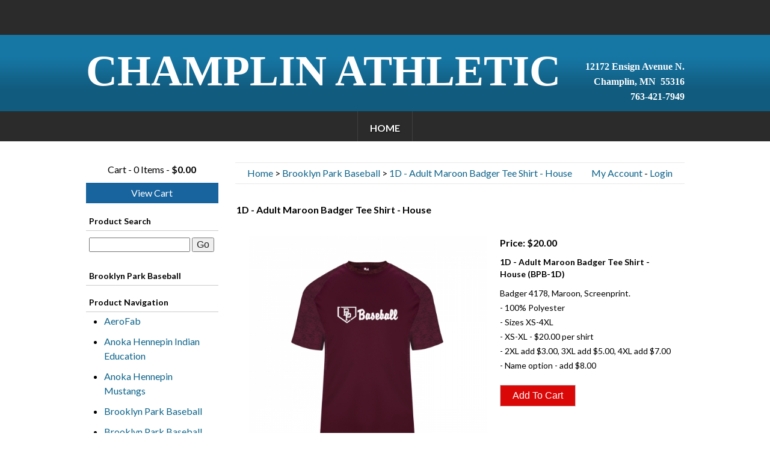

--- FILE ---
content_type: text/html; charset=UTF-8
request_url: https://champlinathletic.net/champlin-park-youth-lacrosse/1d-adult-maroon-badger-tee-shirt-house/1080/87
body_size: 8311
content:
<!doctype html>
<html lang="en">
<head>
		<base href="/" />
		

<meta charset="ISO-8859-1">
<meta http-equiv="X-UA-Compatible" content="IE=edge,chrome=1">
<title>1D - Adult Maroon Badger Tee Shirt - House | Brooklyn Park Baseball | Champlin Park Youth Lacrosse | Champlin Athletic</title>
<meta name="viewport" content="width=device-width">
<link href='https://fonts.googleapis.com/css?family=Lato:400,700,400italic,700italic' rel='stylesheet' type='text/css'>

<!-- LINKS -->

<link rel="stylesheet" type="text/css" href="CSS/style.css">
<link rel="stylesheet" type="text/css" href="CSS/template.css">
<link rel="stylesheet" type="text/css" href="CSS/editor.css">
<link rel="stylesheet" type="text/css" href="CSS/styles.css">
<link media="screen and (min-width: 761px)" href="CSS/xcss_menu.css" rel="stylesheet" type="text/css">
<link media="screen and (max-width: 760px)" href="CSS/xcss_mobile_menu.css" rel="stylesheet" type="text/css">

  <meta name="description" content="" />
<!-- GOOGLE ANALYTICS CODE -->


		<script type="text/javascript" src="javascript/jquery.js"></script>
		<script type="text/javascript" src="javascript/mobileMenu.js?v=2"></script>
		
<script type="text/javascript" src="javascript/elementary.js"></script>
<script type="text/javascript">
window.addEventListener( "load", window.elementary, false );
window.addEventListener( "resize", window.elementary, false );
</script>
<style type="text/css">
.responsiveContainer:before {
 display: none;
}
.responsiveImage {
max-width: 100% !important;
height: auto !important;
}
.google-maps {
position: relative;
padding-bottom: 40%;
height: 0;
overflow: hidden;
}

.google-maps iframe {
position: absolute;
top: 0;
left: 0;
width: 100% !important;
height: 100% !important; 
}
</style>
	
<!-- scp: Champlin Park Youth Lacrosse Shopping Cart -->

	<link rel="canonical" href="https://champlinathletic.net/champlin-park-youth-lacrosse/1d-adult-maroon-badger-tee-shirt-house/1080/87" />
	</head>
<body>
<!--[if lt IE 8]><p class=chromeframe>Your browser is <em>ancient!</em> <a href="http://browsehappy.com/">Upgrade to a different browser</a> or <a href="http://www.google.com/chromeframe/?redirect=true">install Google Chrome Frame</a> to experience this site.</p><![endif]-->

<div id="outer_wrapper"> 
  
  <!-- Top Bar -->
  
  <div id="outer_bar_container">
    <div class="page">
      <div id="inner_bar_container">
      <div id="header_text"></div>
        
      </div>
    </div>
  </div>
  
  <!-- START Header -->
  
  <div id="outer_header_container">
    <div class="page">
      <div id="inner_header_container">
        <div id="header_logo"><!-- Plugin Position: PLUGIN_2 --> <p style="text-align: center;">&nbsp;</p>

<p><span style="color:#ffffff;"><strong><span style="font-size:72px;"><span style="font-family:Times New Roman,Times,serif;">CHAMPLIN ATHLETIC</span></span></strong></span></p>
 <!-- END PLUGIN_2 --></div>
        <div id="header_social_media_container"><!-- Plugin Position: PLUGIN_3 --> <p><strong><span style="font-family:Times New Roman,Times,serif;"><span style="font-size: 16px;">12172 Ensign Avenue N.</span><br style="font-family: Lato, sans-serif; font-size: 16px;" />
<span style="font-size: 16px;">Champlin, MN &nbsp;55316</span><br style="font-family: Lato, sans-serif; font-size: 16px;" />
<span style="font-size: 16px;">763-421-7949</span></span></strong></p>
 <!-- END PLUGIN_3 --></div>
      </div>
    </div>
  </div>
  
  <!-- Navigation -->
  
  <div id="outer_nav_container">
    <div class="page">
      <div id="inner_nav_container">
        <div style="text-align:center;" id="header_topnav"> 
          <!--
          <table border="0" align="center" cellpadding="0" cellspacing="0">
            <tr>
              <td>
              -->
          <div class="hnav"> 
	<!-- xcss trigger added via compiler -->
	<div class="menu-trigger" >
	<div class="menu-lines-button arrow">
	  <span class="menu-lines"></span>
	</div>	
	<div class="menu-trigger-open menu-trigger-label">Open Navigation</div>
	<div class="menu-trigger-close menu-trigger-label" style="display: none;">Close Navigation</div>
	<div class="menu-trigger-section menu-trigger-label" style="display: none;"></div>
	<div class="menu-trigger-category menu-trigger-label" style="display: none;"></div>
</div>
	
	
			<!-- xcss 3.0 (primary) menu starts -->
			
			<div class="xcsstitle"></div>
			<div class="mp-pusher" >
				<nav class="mp-menu" >
					<div class="mp-level">
				
					<ul class="xcssSectionItemsUL">

<li class="button buttonlast xcssSectionItemLI" id="button1">
	<div class="parent drop1"><a data-link-level="1" href="index">Home</a>
</div></li>
</ul>
<!-- xcss menu ends -->


						
					</div>
				</nav>
			</div>
			

	<!-- js startup code added via compiler -->
	<script type="text/javascript">
		$(function() {
			new mlPushMenu($(".mp-menu")[0],$(".menu-trigger")[0]);
			});
	</script>
	 </div>
          <!--
              </td>
            </tr>
          </table>--> 
        </div>
      </div>
    </div>
  </div>
  
  <!-- START Content -->
  
  <div id="outer_content_container" class="full">
    <div class="page">
      <div id="inner_content_container_page">
        <div id="content">
<script type="text/javascript" src="./javascript/popup.js"></script>
<!-- No product group menu tag -->

		<script type="text/javascript">
			var fileref=document.createElement("link");
			fileref.setAttribute("rel", "stylesheet");
			fileref.setAttribute("type", "text/css");
			fileref.setAttribute("href", "./photos/shopcart/templates/CSS/template_generic.css");
			if (typeof fileref!="undefined")
			{
				document.getElementsByTagName("head")[0].appendChild(fileref);
			}
			
		</script>
		

<style>

.productBadge { display:inline-block; position:relative; width:67px !important; height:35px }
</style>

<script type="text/javascript" src="/javascript/jquery.js"></script>
<script type="text/javascript">

$(function() {
	$(".sc_mobi_nav_trigger").click(function() {
		
		$(".sc_mobi_nav_container").toggleClass("sc_mobi_showme");
	});
});
	
</script>

<script type="text/javascript">
function verifyFileTypes(){
	var fileFieldIDs = new Array();
	for(var i = 1; i < fileFieldIDs.length; ++i){
		try {
			var obj = document.getElementById('extension_' + fileFieldIDs[i]);
			var typeObj = document.getElementById('extension_' + fileFieldIDs[i] + '_etype');
			var nameObj = document.getElementById('extension_' + fileFieldIDs[i] + '_ename');
			if(typeObj.value == "PHOTO"){
				//Verify that this can ONLY be a .jpg or .jpeg
				if(obj.value != ""){
					var extArray = obj.value.split(".");
					if(extArray[extArray.length-1].toUpperCase() != "JPG" && extArray[extArray.length-1].toUpperCase() != "JPEG"){
						alert("You may only upload .jpg and .jpeg images in the " + nameObj.value + " field!");
						return(false);
					}
				}
			}
			if(typeObj.value == "DOCUMENT"){
				if(obj.value != ""){
					var allowdValues = new Array("doc","txt","wpd","pdf","rtf");
					var extArray = obj.value.split(".");
					var found = false;
					var allowdMsg = "You may only upload the following file types in the " + nameObj.value + " field: ";
					for(var xyz = 0; xyz < allowdValues.length; ++xyz){
						if(extArray[extArray.length-1].toUpperCase() == allowdValues[xyz].toUpperCase()){
							found = true;
						}
						if(xyz > 0){ allowdMsg += ", "; }
						allowdMsg += "" + allowdValues[xyz];
					}
					
					if(found != true){
						alert(allowdMsg);
						return(false);
					}
				}
			}
			if(typeObj.value == "FILE"){
				if(obj.value != ""){
					var allowdValues = new Array("zip","gz","tar");
					var extArray = obj.value.split(".");
					var found = false;
					var allowdMsg = "You may only upload the following file types in the " + nameObj.value + " field: ";
					for(var xyz = 0; xyz < allowdValues.length; ++xyz){
						if(extArray[extArray.length-1].toUpperCase() == allowdValues[xyz].toUpperCase()){
							found = true;
						}
						if(xyz > 0){ allowdMsg += ", "; }
						allowdMsg += "" + allowdValues[xyz];
					}
					
					if(found != true){
						alert(allowdMsg);
						return(false);
					}
				}
			}
		}
		catch(e){
			alert("System Error...\r\nextension_" + formFieldIDs[i]);
		}
	}
	
	return(true);
}
function validateExtensionFields(){
	var formFieldIDs = new Array(0,10393,10393,10402,10402);
	for(var i = 1; i < formFieldIDs.length; ++i){
		try {
			//Get the objects by their id number
			var obj = document.getElementById('extension_' + formFieldIDs[i]);
			var typeObj = document.getElementById('extension_' + formFieldIDs[i] + '_etype');
			var nameObj = document.getElementById('extension_' + formFieldIDs[i] + '_ename');
			if(typeObj.value == "CHECKBOX"){
				if(obj.checked == false){
					return(false);
				}
			}
			if(typeObj.value == "TEXT" || typeObj.value == "TEXTAREA"){
				if(obj.value == ""){
					return(false);
				}
			}
			if(typeObj.value == "PHOTO"){
				//Verify that this can ONLY be a .jpg or .jpeg
				if(obj.value == ""){
					return(false);
				}
				var extArray = obj.value.split(".");
				if(extArray[extArray.length-1].toUpperCase() != "JPG" && extArray[extArray.length-1].toUpperCase() != "JPEG"){
					alert("You may only upload .jpg and .jpeg images in the " + nameObj.value + " field!");
					return(false);
				}
			}
			if(typeObj.value == "DOCUMENT"){
				if(obj.value == ""){
					return(false);
				}
				var allowdValues = new Array("doc","txt","wpd","pdf","rtf");
				var extArray = obj.value.split(".");
				var found = false;
				var allowdMsg = "You may only upload the following file types in the " + nameObj.value + " field: ";
				for(var xyz = 0; xyz < allowdValues.length; ++xyz){
					if(extArray[extArray.length-1].toUpperCase() == allowdValues[xyz].toUpperCase()){
						found = true;
					}
					if(xyz > 0){ allowdMsg += ", "; }
					allowdMsg += "" + allowdValues[xyz];
				}
				
				if(found != true){
					alert(allowdMsg);
					return(false);
				}
			}
			if(typeObj.value == "FILE"){
				if(obj.value == ""){
					return(false);
				}
				var allowdValues = new Array("zip","gz","tar");
				var extArray = obj.value.split(".");
				var found = false;
				var allowdMsg = "You may only upload the following file types in the " + nameObj.value + " field: ";
				for(var xyz = 0; xyz < allowdValues.length; ++xyz){
					if(extArray[extArray.length-1].toUpperCase() == allowdValues[xyz].toUpperCase()){
						found = true;
					}
					if(xyz > 0){ allowdMsg += ", "; }
					allowdMsg += "" + allowdValues[xyz];
				}
				
				if(found != true){
					alert(allowdMsg);
					return(false);
				}
			}
			if(typeObj.value == "LIST"){
				if(obj.selectedIndex == 0){
					return(false);
				}
			}
			if(typeObj.value == "MULTISELECT_LIST"){
				//Check that there is SOMETHING selected
				var checked = false;
				for(var j = 0; j < obj.options.length; ++j){
					if(obj.options[j].selected == true){
						checked = true;
					}
				}
				if(checked == false){
					return(checked);
				}
			}
			if(typeObj.value == "RADIO"){
				var checked = false;
				obj = eval("document.productDisplayForm.extension_" + formFieldIDs[i]);
				for(var j = 0; j < obj.length; ++j){
					if(obj[j].checked == true){
						checked = true;
					}
				}
				
				if(checked == false){
					return(false);
				}
			}
		}
		catch(e){
			alert("System Error...\r\nextension_" + formFieldIDs[i]);
		}
	}
	return(true);
}

function validate(){
	if(validateExtensionFields() == false){
		return(false);
	}
	return(true);
}
</script>

<div class="sc_div_grid_2col">
	<div class="sc_div_grid_2col_left">
		<div class="sc_sidenav_pad">
	    <div class="sc_cart_summary">
    		Cart - 0 Items - <strong>$0.00</strong>
    		
    		<a href="/champlin-park-youth-lacrosse?command=viewCart" class="sc_view_cart_button sc_filled_button sc_filled_color">View Cart</a>
    	</div> 
	    	
    	<div class="sc_mobi_nav_trigger"><a href="javascript:void(0);">Open/Close Navigation</a></div>
    	<div class="sc_mobi_nav_container">
    		
    		<div class="sc_sidenav_headers">Product Search</div>
    		<div class="sc_cart_search_leftcol sc_sidenav_sideborders">
    			<!-- Search auto complete code -->
					
				<!-- autocomplete code -->
				<script type="text/javascript">
				var fileref=document.createElement("link");
				fileref.setAttribute("rel", "stylesheet");
				fileref.setAttribute("type", "text/css");
				fileref.setAttribute("media", "screen");
				fileref.setAttribute("href", "/CSS/jquery-ui.css");
				if (typeof fileref!="undefined") { document.getElementsByTagName("head")[0].appendChild(fileref); }
				</script>
				
				<script src="/javascript/jquery-ui.js"></script> 
				
				<script type="text/javascript">
				$( function() {
				// var availableTags = ["test", "apple sucks", "something", "ihatethis", "sony", "product"];
				// $("#txtSearch").autocomplete({ source:availableTags, minLength: 2 });
				$("#txtSearch").autocomplete({ source:"/ShopCart2/autocomplete.php", minLength: 2 });
				} );
			</script>
					<form name="scSearchForm" method="get" action="/champlin-park-youth-lacrosse">
					<label for="txtSearch" style="display: none;">Product Search</label>
					<input name="txtSearch" id="txtSearch" type="text" /> 
					<input type="submit" value="Go" title="Search Shop Cart" />
					<input type="hidden" name="command" value="doCartSearch">
					</form>	
    		</div>
    		 

				<div class="sc_outerbox_border">
					
	 				
	 				
	 				<div>
						
						<div class="sc_sidenav_headers">Brooklyn Park Baseball</div>
						
          </div>
          <div class="sc_sidenav_sideborders">
          	
							
							
					</div>

	 				

	 				<div class="sc_sidenav_headers">Product Navigation</div>
					<div class="sc_sidenav_sideborders">
						<ul>
			        
			        	
			          	
			              <li><a href="/champlin-park-youth-lacrosse/category/aerofab/167">AeroFab</a></li>
			          	
			          	
			        	
			          	
			              <li><a href="/champlin-park-youth-lacrosse/category/anoka-hennepin-indian-education/109">Anoka Hennepin Indian Education</a></li>
			          	
			          	
			        	
			          	
			              <li><a href="/champlin-park-youth-lacrosse/category/anoka-hennepin-mustangs/118">Anoka Hennepin Mustangs</a></li>
			          	
			          	
			        	
			          	
			          	
			             <li><a href="/champlin-park-youth-lacrosse/category/brooklyn-park-baseball/87">Brooklyn Park Baseball</a></li>
			          	
			        	
			          	
			              <li><a href="/champlin-park-youth-lacrosse/category/brooklyn-park-baseball-invitational-tournament/165">Brooklyn Park Baseball Invitational Tournament</a></li>
			          	
			          	
			        	
			          	
			              <li><a href="/champlin-park-youth-lacrosse/category/brooklyn-park-baseball-invitational-tournament-2024/195">Brooklyn Park Baseball Invitational Tournament 2024</a></li>
			          	
			          	
			        	
			          	
			              <li><a href="/champlin-park-youth-lacrosse/category/brooklyn-park-baseball-invitational-tournament-2025/142">Brooklyn Park Baseball Invitational Tournament 2025</a></li>
			          	
			          	
			        	
			          	
			              <li><a href="/champlin-park-youth-lacrosse/category/brooklyn-park-youth-football/125">Brooklyn Park Youth Football</a></li>
			          	
			          	
			        	
			          	
			              <li><a href="/champlin-park-youth-lacrosse/category/category-1/1">Category 1</a></li>
			          	
			          	
			        	
			          	
			              <li><a href="/champlin-park-youth-lacrosse/category/category-3/3">Category 3</a></li>
			          	
			          	
			        	
			          	
			              <li><a href="/champlin-park-youth-lacrosse/category/champlin-park-football-prep-bowl-apparel/86">Champlin Park Football Prep Bowl Apparel</a></li>
			          	
			          	
			        	
			          	
			              <li><a href="/champlin-park-youth-lacrosse/category/champlin-park-hs-baseball-superfan/141">Champlin Park HS Baseball Superfan</a></li>
			          	
			          	
			        	
			          	
			              <li><a href="/champlin-park-youth-lacrosse/category/champlin-park-hs-baseball-superfan-2024/161">Champlin Park HS Baseball Superfan 2024</a></li>
			          	
			          	
			        	
			          	
			              <li><a href="/champlin-park-youth-lacrosse/category/champlin-park-hs-boys-lacrosse/99">Champlin Park HS Boys Lacrosse</a></li>
			          	
			          	
			        	
			          	
			              <li><a href="/champlin-park-youth-lacrosse/category/champlin-park-hs-boys-lacrosse-2024/181">Champlin Park HS Boys Lacrosse 2024</a></li>
			          	
			          	
			        	
			          	
			              <li><a href="/champlin-park-youth-lacrosse/category/champlin-park-hs-boys-lacrosse-parents/117">Champlin Park HS Boys Lacrosse Parents</a></li>
			          	
			          	
			        	
			          	
			              <li><a href="/champlin-park-youth-lacrosse/category/champlin-park-hs-boys-lacrosse-winter-2022spring-2023/130">Champlin Park HS Boys Lacrosse Winter 2022/Spring 2023</a></li>
			          	
			          	
			        	
			          	
			              <li><a href="/champlin-park-youth-lacrosse/category/champlin-park-hs-boys-lacrosse-winter-2024spring-2025/162">Champlin Park HS Boys Lacrosse Winter 2024/Spring 2025</a></li>
			          	
			          	
			        	
			          	
			              <li><a href="/champlin-park-youth-lacrosse/category/champlin-park-hs-boys-soccer/80">Champlin Park HS Boys Soccer</a></li>
			          	
			          	
			        	
			          	
			              <li><a href="/champlin-park-youth-lacrosse/category/champlin-park-hs-boys-swim-and-dive/84">Champlin Park HS Boys Swim and Dive</a></li>
			          	
			          	
			        	
			          	
			              <li><a href="/champlin-park-youth-lacrosse/category/champlin-park-hs-boys-swim-and-dive-2022/131">Champlin Park HS Boys Swim and Dive 2022</a></li>
			          	
			          	
			        	
			          	
			              <li><a href="/champlin-park-youth-lacrosse/category/champlin-park-hs-boys-swim-and-dive-2023/154">Champlin Park HS Boys Swim and Dive 2023</a></li>
			          	
			          	
			        	
			          	
			              <li><a href="/champlin-park-youth-lacrosse/category/champlin-park-hs-boys-swim-and-dive-2024/183">Champlin Park HS Boys Swim and Dive 2024</a></li>
			          	
			          	
			        	
			          	
			              <li><a href="/champlin-park-youth-lacrosse/category/champlin-park-hs-fastpitch/101">Champlin Park HS Fastpitch</a></li>
			          	
			          	
			        	
			          	
			              <li><a href="/champlin-park-youth-lacrosse/category/champlin-park-hs-fastpitch-2023/163">Champlin Park HS Fastpitch 2023</a></li>
			          	
			          	
			        	
			          	
			              <li><a href="/champlin-park-youth-lacrosse/category/champlin-park-hs-fastpitch-2024/193">Champlin Park HS Fastpitch 2024</a></li>
			          	
			          	
			        	
			          	
			              <li><a href="/champlin-park-youth-lacrosse/category/champlin-park-hs-fastpitch-2025/137">Champlin Park HS Fastpitch 2025</a></li>
			          	
			          	
			        	
			          	
			              <li><a href="/champlin-park-youth-lacrosse/category/champlin-park-hs-football/98">Champlin Park HS Football</a></li>
			          	
			          	
			        	
			          	
			              <li><a href="/champlin-park-youth-lacrosse/category/champlin-park-hs-football-2023/150">Champlin Park HS Football 2023</a></li>
			          	
			          	
			        	
			          	
			              <li><a href="/champlin-park-youth-lacrosse/category/champlin-park-hs-girls-soccer/78">Champlin Park HS Girls Soccer</a></li>
			          	
			          	
			        	
			          	
			              <li><a href="/champlin-park-youth-lacrosse/category/champlin-park-hs-girls-soccer-superfan/123">Champlin Park HS Girls Soccer Superfan</a></li>
			          	
			          	
			        	
			          	
			              <li><a href="/champlin-park-youth-lacrosse/category/champlin-park-youth-football/79">Champlin Park Youth Football</a></li>
			          	
			          	
			        	
			          	
			              <li><a href="/champlin-park-youth-lacrosse/category/cooperstown-parent-apparel/120">Cooperstown Parent Apparel</a></li>
			          	
			          	
			        	
			          	
			              <li><a href="/champlin-park-youth-lacrosse/category/cpcr-girls-hockey-jerseys-socks/97">CPCR Girls Hockey Jerseys-Socks</a></li>
			          	
			          	
			        	
			          	
			              <li><a href="/champlin-park-youth-lacrosse/category/cphs-archery-jms-archery/189">CPHS Archery JMS Archery</a></li>
			          	
			          	
			        	
			          	
			              <li><a href="/champlin-park-youth-lacrosse/category/cphs-archery-jms-archery-20242025/112">CPHS Archery JMS Archery 2024/2025</a></li>
			          	
			          	
			        	
			          	
			              <li><a href="/champlin-park-youth-lacrosse/category/cphs-boys-basketball-superfan/156">CPHS Boys Basketball Superfan</a></li>
			          	
			          	
			        	
			          	
			              <li><a href="/champlin-park-youth-lacrosse/category/cphs-boys-basketball-superfan-2024/186">CPHS Boys Basketball Superfan 2024</a></li>
			          	
			          	
			        	
			          	
			              <li><a href="/champlin-park-youth-lacrosse/category/cphs-boys-hockey/188">CPHS Boys Hockey</a></li>
			          	
			          	
			        	
			          	
			              <li><a href="/champlin-park-youth-lacrosse/category/cphs-boys-hockey-20232024/153">CPHS Boys Hockey 2023/2024</a></li>
			          	
			          	
			        	
			          	
			              <li><a href="/champlin-park-youth-lacrosse/category/cphs-boys-hockey-20242025/128">CPHS Boys Hockey 2024/2025</a></li>
			          	
			          	
			        	
			          	
			              <li><a href="/champlin-park-youth-lacrosse/category/cphs-cheerleading/184">CPHS Cheerleading</a></li>
			          	
			          	
			        	
			          	
			              <li><a href="/champlin-park-youth-lacrosse/category/cphs-cross-country/175">CPHS Cross Country</a></li>
			          	
			          	
			        	
			          	
			              <li><a href="/champlin-park-youth-lacrosse/category/cphs-cross-country-2024/149">CPHS Cross Country 2024</a></li>
			          	
			          	
			        	
			          	
			              <li><a href="/champlin-park-youth-lacrosse/category/cphs-dance-team/169">CPHS Dance Team</a></li>
			          	
			          	
			        	
			          	
			              <li><a href="/champlin-park-youth-lacrosse/category/cphs-dance-team-20242025/121">CPHS Dance Team 2024/2025</a></li>
			          	
			          	
			        	
			          	
			              <li><a href="/champlin-park-youth-lacrosse/category/cphs-dance-team-superfan/122">CPHS Dance Team Superfan</a></li>
			          	
			          	
			        	
			          	
			              <li><a href="/champlin-park-youth-lacrosse/category/cphs-fca/185">CPHS FCA</a></li>
			          	
			          	
			        	
			          	
			              <li><a href="/champlin-park-youth-lacrosse/category/cphs-girls-lacrosse-superfan/192">CPHS Girls Lacrosse Superfan</a></li>
			          	
			          	
			        	
			          	
			              <li><a href="/champlin-park-youth-lacrosse/category/cphs-girls-swim-and-dive/171">CPHS Girls Swim and Dive</a></li>
			          	
			          	
			        	
			          	
			              <li><a href="/champlin-park-youth-lacrosse/category/cphs-girls-tennis/170">CPHS Girls Tennis</a></li>
			          	
			          	
			        	
			          	
			              <li><a href="/champlin-park-youth-lacrosse/category/cphs-girls-tennis-2024/144">CPHS Girls Tennis 2024</a></li>
			          	
			          	
			        	
			          	
			              <li><a href="/champlin-park-youth-lacrosse/category/cphs-track-and-field/10">CPHS Track and Field</a></li>
			          	
			          	
			        	
			          	
			              <li><a href="/champlin-park-youth-lacrosse/category/cphs-track-and-field-2023/160">CPHS Track and Field 2023</a></li>
			          	
			          	
			        	
			          	
			              <li><a href="/champlin-park-youth-lacrosse/category/cphs-track-and-field-2024/191">CPHS Track and Field 2024</a></li>
			          	
			          	
			        	
			          	
			              <li><a href="/champlin-park-youth-lacrosse/category/cphs-track-and-field-2025/134">CPHS Track and Field 2025</a></li>
			          	
			          	
			        	
			          	
			              <li><a href="/champlin-park-youth-lacrosse/category/cphs-track-and-field-super-fan/119">CPHS Track and Field Super Fan</a></li>
			          	
			          	
			        	
			          	
			              <li><a href="/champlin-park-youth-lacrosse/category/cphs-track-and-field-super-fan-2023/140">CPHS Track and Field Super Fan 2023</a></li>
			          	
			          	
			        	
			          	
			              <li><a href="/champlin-park-youth-lacrosse/category/cpomg-mountain-bike/146">CPOMG Mountain Bike</a></li>
			          	
			          	
			        	
			          	
			              <li><a href="/champlin-park-youth-lacrosse/category/cpyha-2022/152">CPYHA 2022</a></li>
			          	
			          	
			        	
			          	
			              <li><a href="/champlin-park-youth-lacrosse/category/cpyha-2023/127">CPYHA 2023</a></li>
			          	
			          	
			        	
			          	
			              <li><a href="/champlin-park-youth-lacrosse/category/cpyha-2024/178">CPYHA 2024</a></li>
			          	
			          	
			        	
			          	
			              <li><a href="/champlin-park-youth-lacrosse/category/cpyha-mites/24">CPYHA Mites</a></li>
			          	
			          	
			        	
			          	
			              <li><a href="/champlin-park-youth-lacrosse/category/cpyha-mites-2023/133">CPYHA Mites 2023</a></li>
			          	
			          	
			        	
			          	
			              <li><a href="/champlin-park-youth-lacrosse/category/cpyha-mites-2024/190">CPYHA Mites 2024</a></li>
			          	
			          	
			        	
			          	
			              <li><a href="/champlin-park-youth-lacrosse/category/cpyha-mites-2025/158">CPYHA Mites 2025</a></li>
			          	
			          	
			        	
			          	
			              <li><a href="/champlin-park-youth-lacrosse/category/cpyha-parent/25">CPYHA Parent</a></li>
			          	
			          	
			        	
			          	
			              <li><a href="/champlin-park-youth-lacrosse/category/cpyl-ice-breaker-tournament-2023/143">CPYL Ice Breaker Tournament 2023</a></li>
			          	
			          	
			        	
			          	
			              <li><a href="/champlin-park-youth-lacrosse/category/examples-of-issues-with-the-quotduplicatequot-functionality/139">Examples of issues with the "Duplicate" functionality</a></li>
			          	
			          	
			        	
			          	
			              <li><a href="/champlin-park-youth-lacrosse/category/immaculate-conception-school/155">Immaculate Conception School</a></li>
			          	
			          	
			        	
			          	
			              <li><a href="/champlin-park-youth-lacrosse/category/jackson-middle-school-staff/124">Jackson Middle School Staff</a></li>
			          	
			          	
			        	
			          	
			              <li><a href="/champlin-park-youth-lacrosse/category/jms-knowledge-bowl/129">JMS Knowledge Bowl</a></li>
			          	
			          	
			        	
			          	
			              <li><a href="/champlin-park-youth-lacrosse/category/kmc-dance-studios/182">KMC Dance Studios</a></li>
			          	
			          	
			        	
			          	
			              <li><a href="/champlin-park-youth-lacrosse/category/kmc-dance-studios-2024/194">KMC Dance Studios 2024</a></li>
			          	
			          	
			        	
			          	
			              <li><a href="/champlin-park-youth-lacrosse/category/kmc-dance-studios-spring-2025/157">KMC Dance Studios Spring 2025</a></li>
			          	
			          	
			        	
			          	
			              <li><a href="/champlin-park-youth-lacrosse/category/minnesota-lumpia-festival-2024/168">Minnesota Lumpia Festival 2024</a></li>
			          	
			          	
			        	
			          	
			              <li><a href="/champlin-park-youth-lacrosse/category/osseo-hs-boys-soccer/177">Osseo HS Boys Soccer</a></li>
			          	
			          	
			        	
			          	
			              <li><a href="/champlin-park-youth-lacrosse/category/osseo-hs-girls-soccer/173">Osseo HS Girls Soccer</a></li>
			          	
			          	
			        	
			          	
			              <li><a href="/champlin-park-youth-lacrosse/category/osseo-hs-girls-volleyball/174">Osseo HS Girls Volleyball</a></li>
			          	
			          	
			        	
			          	
			              <li><a href="/champlin-park-youth-lacrosse/category/osseo-hs-strength-team/115">Osseo HS Strength Team</a></li>
			          	
			          	
			        	
			          	
			              <li><a href="/champlin-park-youth-lacrosse/category/osseo-hs-trap-team/113">Osseo HS Trap Team</a></li>
			          	
			          	
			        	
			          	
			              <li><a href="/champlin-park-youth-lacrosse/category/osseo-hs-trap-team-2024/135">Osseo HS Trap Team 2024</a></li>
			          	
			          	
			        	
			          	
			              <li><a href="/champlin-park-youth-lacrosse/category/park-center-columbia-heights-hs-baseball/74">Park Center - Columbia Heights HS Baseball</a></li>
			          	
			          	
			        	
			          	
			              <li><a href="/champlin-park-youth-lacrosse/category/park-centercolumbia-heightsmaranatha-hs-baseball-2023/136">Park Center/Columbia Heights/Maranatha HS Baseball 2023</a></li>
			          	
			          	
			        	
			          	
			              <li><a href="/champlin-park-youth-lacrosse/category/park-centercolumbia-heightsmaranatha-hs-baseball-2024/164">Park Center/Columbia Heights/Maranatha HS Baseball 2024</a></li>
			          	
			          	
			        	
			          	
			              <li><a href="/champlin-park-youth-lacrosse/category/play-for-max/187">Play for Max</a></li>
			          	
			          	
			        	
			          	
			              <li><a href="/champlin-park-youth-lacrosse/category/products/12">Products</a></li>
			          	
			          	
			        	
			          	
			              <li><a href="/champlin-park-youth-lacrosse/category/rebel-baseball/166">Rebel Baseball</a></li>
			          	
			          	
			        	
			          	
			              <li><a href="/champlin-park-youth-lacrosse/category/rebel-baseball-2024/196">Rebel Baseball 2024</a></li>
			          	
			          	
			        	
			          	
			              <li><a href="/champlin-park-youth-lacrosse/category/rebel-baseball-2025/138">Rebel Baseball 2025</a></li>
			          	
			          	
			        	
			          	
			              <li><a href="/champlin-park-youth-lacrosse/category/rebel-football/106">Rebel Football</a></li>
			          	
			          	
			        	
			          	
			              <li><a href="/champlin-park-youth-lacrosse/category/rebel-football-2024/148">Rebel Football 2024</a></li>
			          	
			          	
			        	
			          	
			              <li><a href="/champlin-park-youth-lacrosse/category/river-falls-falcon-dance-team/176">River Falls Falcon Dance Team</a></li>
			          	
			          	
			        	
			          	
			              <li><a href="/champlin-park-youth-lacrosse/category/st-stephens-school-spiritwear/65">St. Stephen's School Spiritwear</a></li>
			          	
			          	
			        	
			          	
			              <li><a href="/champlin-park-youth-lacrosse/category/st-vincent-de-paul-school/9">St. Vincent De Paul School</a></li>
			          	
			          	
			        	
			          	
			              <li><a href="/champlin-park-youth-lacrosse/category/st-vincent-de-paul-school-20232024/151">St. Vincent De Paul School 2023/2024</a></li>
			          	
			          	
			        	
			          	
			              <li><a href="/champlin-park-youth-lacrosse/category/st-vincent-de-paul-school-20242025/172">St. Vincent De Paul School 2024/2025</a></li>
			          	
			          	
			        	
			          	
			              <li><a href="/champlin-park-youth-lacrosse/category/svdp-athletic/108">SVDP Athletic</a></li>
			          	
			          	
			        	
			          	
			              <li><a href="/champlin-park-youth-lacrosse/category/zzz-testing/145">ZZZ Testing</a></li>
			          	
			          	
			        	
			        
			      </ul>
					</div>
					<br>
					
					
				</div>
			</div>
		</div>
	</div>
	<div class="sc_div_grid_2col_right">
	  <div class="sc_main_column sc_content_style">
	  	<div class="sc_topheader_pad">
	  		<div class="sc_breadcrumb_style">
	        <a href="/champlin-park-youth-lacrosse">Home</a>
	        
	         &gt; <a href="/champlin-park-youth-lacrosse/category/brooklyn-park-baseball/87">Brooklyn Park Baseball</a>
	         &gt; <a href="/champlin-park-youth-lacrosse/1d-adult-maroon-badger-tee-shirt-house/1080/1080">1D - Adult Maroon Badger Tee Shirt - House</a>
	        
	        
	        
	        
	        
	        <div style="float: right;"><a href="/champlin-park-youth-lacrosse?command=manageAccount">My Account</a> - <a href="/champlin-park-youth-lacrosse?command=login">Login</a></div>
	      </div>
	    </div>
	    
      
      <form name="productDisplayForm" autocomplete="off" action="/champlin-park-youth-lacrosse" method="post" enctype="multipart/form-data" onsubmit="if(verifyFileTypes() == true){ if(validateExtensionFields() == true){ return(true); } else { alert('You have not entered all the required fields!'); return(false); }} else { return(false);}">
      	<div class="sc_featureheaders">
      		<div class="sc_featured_box">1D - Adult Maroon Badger Tee Shirt - House</div>
      	</div>
      	<div class="sc_product_pad_style">
      		<div class="sc_product_inner_pad_style">
      			<div class="sc_div_grid_productview">
      				<div class="sc_div_grid_productview_left">
		      			<!--<div class="sc_view_product_main_img block_cell_mobi">-->
                            	
                            		<a href="javascript:popup(640,600,'./ShopCart2/imageViewer.php?pID=1080');">

											<img src="./photos/shopcart/productImages/1070_8.jpg" class="sc_product_border" alt="1D - Adult Maroon Badger Tee Shirt - House" />

											</a>
											
											
															
															
															
															
							</div>
							<div class="sc_div_grid_productview_right"> <!--class="sc_special_text_pad block_cell_mobi"-->
								<div class="style18">Price: $20.00								
								
								
								



						
								
								</div>
								<div class="sc_product_text_spacer">
									<div class="style14">1D - Adult Maroon Badger Tee Shirt - House (BPB-1D)</div>
								</div>
								<div class="sc_product_text_spacer">
									<div class="sc_prod_desc">Badger 4178, Maroon, Screenprint.<br />
- 100% Polyester  <br />
- Sizes XS-4XL<br />
- XS-XL - $20.00 per shirt<br />
- 2XL add $3.00, 3XL add $5.00, 4XL add $7.00<br />
- Name option - add $8.00</div>
								</div>
								
								<div class="sc_product_text_spacer">
									
                   <div class="back_ordered_message"></div>
                  
                  
                  
                  
									  <input type="hidden" name="productID" value="1080" />
										<input type="hidden" name="command" value="addToCart" />
										<input type="hidden" name="quantity" value="1" />
										<input type="hidden" name="fpid" value="1080" />
										<input type="hidden" name="fcid" value="87" />
										<input type="hidden" name="nextCommand" value="viewCart" />
										<div class="button_style sc_align_left">
											<input type="submit" value="Add To Cart">
											<!--<a href="javascript:if(verifyFileTypes() == true){ if(validateExtensionFields() == true){ document.productDisplayForm.submit(); } else { alert('You have not entered all the required fields!'); }}">Add To Cart</a>  -->
										</div>
                   
								</div>
							</div>
						</div>
					</div>
				</div>
				
				
				<div class="sc_featureheaders">
      		<div class="style21">Product Options</div>
      	</div>
        
        <div class="sc_product_pad_style">
        	<table title="Product options">
     			
          	
							
								
								
									<tr><td class="content">* Size</td><td><table border="0" cellpadding="0" cellspacing="0">
									
										<tr><td class="content"><script language="javascript">
var extension_10393_subPriceAffectAmount = new Array();
extension_10393_subPriceAffectAmount[0] = new Array("0","N","0");
extension_10393_subPriceAffectAmount[1] = new Array("1","N","0");
extension_10393_subPriceAffectAmount[2] = new Array("2","N","0");
extension_10393_subPriceAffectAmount[3] = new Array("3","N","0");
extension_10393_subPriceAffectAmount[4] = new Array("4","N","0");
extension_10393_subPriceAffectAmount[5] = new Array("5","N","0");
extension_10393_subPriceAffectAmount[6] = new Array("6","A","3");
extension_10393_subPriceAffectAmount[7] = new Array("7","A","5");
extension_10393_subPriceAffectAmount[8] = new Array("8","A","7");
</script>
<select name="extension_10393" id="extension_10393" onChange="javascript:document.getElementById('extension_10393_epriceAffect').value = extension_10393_subPriceAffectAmount[document.getElementById('extension_10393').selectedIndex][1];document.getElementById('extension_10393_epriceAffectAmount').value = extension_10393_subPriceAffectAmount[document.getElementById('extension_10393').selectedIndex][2];"><option value=""></option>
<option value="XS">XS</option><option value="S">S</option><option value="M">M</option><option value="L">L</option><option value="XL">XL</option><option value="2XL">2XL</option><option value="3XL">3XL</option><option value="4XL">4XL</option></select><input type="hidden" name="extension_10393_etype" id="extension_10393_etype" value="LIST" /><input type="hidden" name="extension_10393_ename" id="extension_10393_ename" value="Size" /><input type="hidden" name="extension_10393_eownerName" id="extension_10393_eownerName" value="Size" /><input type="hidden" name="extension_10393_erequired" id="extension_10393_erequired" value="Y" /><input type="hidden" name="extension_10393_epriceAffect" id="extension_10393_epriceAffect" value="N" /><input type="hidden" name="extension_10393_epriceAffectAmount" id="extension_10393_epriceAffectAmount" value="0" /></td></tr>
									
									
									</table></td></tr>
								
							
							
          	
          
          	
							
								
								
									<tr><td class="content">* Name option?</td><td><table border="0" cellpadding="0" cellspacing="0">
									
										<tr><td class="content"><script language="javascript">
var extension_10402_subPriceAffectAmount = new Array();
extension_10402_subPriceAffectAmount[0] = new Array("0","N","0");
extension_10402_subPriceAffectAmount[1] = new Array("1","A","8");
extension_10402_subPriceAffectAmount[2] = new Array("2","N","0");
</script>
<select name="extension_10402" id="extension_10402" onChange="javascript:document.getElementById('extension_10402_epriceAffect').value = extension_10402_subPriceAffectAmount[document.getElementById('extension_10402').selectedIndex][1];document.getElementById('extension_10402_epriceAffectAmount').value = extension_10402_subPriceAffectAmount[document.getElementById('extension_10402').selectedIndex][2];"><option value=""></option>
<option value="Yes">Yes</option><option value="No">No</option></select><input type="hidden" name="extension_10402_etype" id="extension_10402_etype" value="LIST" /><input type="hidden" name="extension_10402_ename" id="extension_10402_ename" value="Name option?" /><input type="hidden" name="extension_10402_eownerName" id="extension_10402_eownerName" value="Name option?" /><input type="hidden" name="extension_10402_erequired" id="extension_10402_erequired" value="Y" /><input type="hidden" name="extension_10402_epriceAffect" id="extension_10402_epriceAffect" value="N" /><input type="hidden" name="extension_10402_epriceAffectAmount" id="extension_10402_epriceAffectAmount" value="0" /></td></tr>
									
									
									</table></td></tr>
								
							
							
          	
          
          	
							
								
								
									<tr><td class="content">If "Yes", then please fill in name.</td><td><table border="0" cellpadding="0" cellspacing="0">
									
										<tr><td class="content"><input type="text" name="extension_10405" id="extension_10405" value="" /><input type="hidden" name="extension_10405_etype" id="extension_10405_etype" value="TEXT" /><input type="hidden" name="extension_10405_ename" id="extension_10405_ename" value="If &quot;Yes&quot;, then please fill in name." /><input type="hidden" name="extension_10405_eownerName" id="extension_10405_eownerName" value="If &quot;Yes&quot;, then please fill in name." /><input type="hidden" name="extension_10405_erequired" id="extension_10405_erequired" value="N" /><input type="hidden" name="extension_10405_epriceAffect" id="extension_10405_epriceAffect" value="N" /><input type="hidden" name="extension_10405_epriceAffectAmount" id="extension_10405_epriceAffectAmount" value="0" /></td></tr>
									
									
									</table></td></tr>
								
							
							
          	
          
          </table>
          <br>
        </div>
        
        

				
				<div class="sc_featureheaders">
      		<div class="style21">Product Information</div>
      	</div>
        
        <div class="sc_product_pad_style">
					<p><strong><span style="font-size: 8px;"><span style="font-family: verdana, geneva, sans-serif;">SIZE CHART</span></span></strong></p>

<table style="border-collapse: collapse; border-spacing: 0px; background-color: rgb(255, 255, 255); color: rgb(128, 127, 131); font-family: helvetica, verdana, sans-serif; font-size: 9px; line-height: 13px; margin-left: 1px; width: 270px;">
	<thead>
		<tr>
			<td class="unused" style="vertical-align: top; border-width: 0px 1px 1px 0px; border-top-style: initial; border-right-style: solid; border-bottom-style: solid; border-left-style: initial; border-top-color: initial; border-right-color: rgb(128, 127, 131); border-bottom-color: rgb(128, 127, 131); border-left-color: initial; border-image: initial; padding: 3px 6px 1px; width: 87px; color: rgb(51, 51, 51); background-image: initial; background-position: initial; background-size: initial; background-repeat: initial; background-attachment: initial; background-origin: initial; background-clip: initial;">&nbsp;</td>
			<td style="vertical-align: top; border: 1px solid rgb(128, 127, 131); padding: 3px 6px 1px; width: 87px; color: rgb(51, 51, 51);"><strong><span style="color: rgb(0, 0, 0);"><span style="font-size: 8px;"><span style="font-family: verdana, geneva, sans-serif;">XS</span></span></span></strong></td>
			<td style="vertical-align: top; border: 1px solid rgb(128, 127, 131); padding: 3px 6px 1px; width: 87px; color: rgb(51, 51, 51);"><strong><span style="color: rgb(0, 0, 0);"><span style="font-size: 8px;"><span style="font-family: verdana, geneva, sans-serif;">S</span></span></span></strong></td>
			<td style="vertical-align: top; border: 1px solid rgb(128, 127, 131); padding: 3px 6px 1px; width: 87px; color: rgb(51, 51, 51);"><strong><span style="color: rgb(0, 0, 0);"><span style="font-size: 8px;"><span style="font-family: verdana, geneva, sans-serif;">M</span></span></span></strong></td>
			<td style="vertical-align: top; border: 1px solid rgb(128, 127, 131); padding: 3px 6px 1px; width: 87px; color: rgb(51, 51, 51);"><strong><span style="color: rgb(0, 0, 0);"><span style="font-size: 8px;"><span style="font-family: verdana, geneva, sans-serif;">L</span></span></span></strong></td>
			<td style="vertical-align: top; border: 1px solid rgb(128, 127, 131); padding: 3px 6px 1px; width: 87px; color: rgb(51, 51, 51);"><strong><span style="color: rgb(0, 0, 0);"><span style="font-size: 8px;"><span style="font-family: verdana, geneva, sans-serif;">XL</span></span></span></strong></td>
			<td style="vertical-align: top; border: 1px solid rgb(128, 127, 131); padding: 3px 6px 1px; width: 87px; color: rgb(51, 51, 51);"><strong><span style="color: rgb(0, 0, 0);"><span style="font-size: 8px;"><span style="font-family: verdana, geneva, sans-serif;">2XL</span></span></span></strong></td>
			<td style="vertical-align: top; border: 1px solid rgb(128, 127, 131); padding: 3px 6px 1px; width: 87px; color: rgb(51, 51, 51);"><strong><span style="color: rgb(0, 0, 0);"><span style="font-size: 8px;"><span style="font-family: verdana, geneva, sans-serif;">3XL</span></span></span></strong></td>
			<td style="vertical-align: top; border: 1px solid rgb(128, 127, 131); padding: 3px 6px 1px; width: 87px; color: rgb(51, 51, 51);"><strong><span style="color: rgb(0, 0, 0);"><span style="font-size: 8px;"><span style="font-family: verdana, geneva, sans-serif;">4XL</span></span></span></strong></td>
		</tr>
	</thead>
	<tbody>
		<tr>
			<td class="label" style="vertical-align: top; border: 1px solid rgb(128, 127, 131); padding: 3px 6px 1px; width: 86px; color: rgb(51, 51, 51);"><strong><span style="color: rgb(0, 0, 0);"><span style="font-size: 8px;"><span style="font-family: verdana, geneva, sans-serif;">Chest</span></span></span></strong></td>
			<td style="vertical-align: top; border: 1px solid rgb(128, 127, 131); padding: 3px 6px 1px; width: 87px;"><strong><span style="color: rgb(0, 0, 0);"><span style="font-size: 8px;"><span style="font-family: verdana, geneva, sans-serif;">32-34</span></span></span></strong></td>
			<td style="vertical-align: top; border: 1px solid rgb(128, 127, 131); padding: 3px 6px 1px; width: 87px;"><strong><span style="color: rgb(0, 0, 0);"><span style="font-size: 8px;"><span style="font-family: verdana, geneva, sans-serif;">34-36</span></span></span></strong></td>
			<td style="vertical-align: top; border: 1px solid rgb(128, 127, 131); padding: 3px 6px 1px; width: 87px;"><strong><span style="color: rgb(0, 0, 0);"><span style="font-size: 8px;"><span style="font-family: verdana, geneva, sans-serif;">38-40</span></span></span></strong></td>
			<td style="vertical-align: top; border: 1px solid rgb(128, 127, 131); padding: 3px 6px 1px; width: 87px;"><strong><span style="color: rgb(0, 0, 0);"><span style="font-size: 8px;"><span style="font-family: verdana, geneva, sans-serif;">42-44</span></span></span></strong></td>
			<td style="vertical-align: top; border: 1px solid rgb(128, 127, 131); padding: 3px 6px 1px; width: 87px;"><strong><span style="color: rgb(0, 0, 0);"><span style="font-size: 8px;"><span style="font-family: verdana, geneva, sans-serif;">46-48</span></span></span></strong></td>
			<td style="vertical-align: top; border: 1px solid rgb(128, 127, 131); padding: 3px 6px 1px; width: 87px;"><strong><span style="color: rgb(0, 0, 0);"><span style="font-size: 8px;"><span style="font-family: verdana, geneva, sans-serif;">50-52</span></span></span></strong></td>
			<td style="vertical-align: top; border: 1px solid rgb(128, 127, 131); padding: 3px 6px 1px; width: 87px;"><strong><span style="color: rgb(0, 0, 0);"><span style="font-size: 8px;"><span style="font-family: verdana, geneva, sans-serif;">54-56</span></span></span></strong></td>
			<td style="vertical-align: top; border: 1px solid rgb(128, 127, 131); padding: 3px 6px 1px; width: 87px;"><strong><span style="color: rgb(0, 0, 0);"><span style="font-size: 8px;"><span style="font-family: verdana, geneva, sans-serif;">58-60</span></span></span></strong></td>
		</tr>
	</tbody>
</table>

<p><br />
&nbsp;</p>

				</div>
				
         
    	</form>
      
    </div>
  </div>
</div>
                  </div>
        <div class="clear"></div>
      </div>
    </div>
  </div>
  
  <!-- END Content --> 
  
  <!-- START Footer -->
  
  <div id="outer_footer_container">
    <div class="page">
      <div id="inner_footer_container"> 12172 Ensign Avenue N. Champlin, MN 55316, Copyright &copy; 2026 <br>
        763-421-7949  |  mail@champlinathletic.net
          <br>
        Site designed by / powered by <a href="https://www.myosm.ca" target="_blank">OSM</a></div>
    </div>
  </div>
  
  <!-- END Footer --> 
  
</div>

<!-- JavaScript at the bottom for fast page loading --> 

<!-- scripts concatenated and minified via build script -->

<div id="fb-root"></div>
<script>(function(d, s, id) {
  var js, fjs = d.getElementsByTagName(s)[0];
  if (d.getElementById(id)) return;
  js = d.createElement(s); js.id = id;
  js.src = "//connect.facebook.net/en_US/sdk.js#xfbml=1&version=v2.0";
  fjs.parentNode.insertBefore(js, fjs);
}(document, 'script', 'facebook-jssdk'));</script> 
<!-- end scripts -->

</body>
</html>

--- FILE ---
content_type: text/css
request_url: https://champlinathletic.net/photos/shopcart/templates/CSS/template_generic.css
body_size: 24545
content:

.sc_div_grid_2col {
	display: grid;
	grid-template-columns: 235px 1fr;
	grid-template-rows: 1fr;
	grid-column-gap: 0px;
	grid-row-gap: 0px;	
}

.sc_div_grid_2col_left {
	grid-area: 1 / 1 / 2 / 2;
}

.sc_div_grid_2col_right {
	grid-area: 1 / 2 / 2 / 3;
}

.sc_div_inlineblock {
	display: inline-block;
	width: 32%;
	border-collapse: collapse;
	vertical-align: top;
}

.sc_main_column {
	
}



.sc_div_grid_featured {
	display: grid;
	grid-template-columns: 40% 1fr;
	grid-template-rows: 1fr;
	grid-column-gap: 0px;
	grid-row-gap: 0px;	
}

.sc_div_grid_featured_left {
	grid-area: 1 / 1 / 2 / 2;
	text-align: center;
}

.sc_div_grid_featured_right {
	grid-area: 1 / 2 / 2 / 3;
}


.sc_div_grid_productview {
	display: grid;
	grid-template-columns: 60% 1fr;
	grid-template-rows: 1fr;
	grid-column-gap: 0px;
	grid-row-gap: 0px;	
}

.sc_div_grid_productview_left {
	grid-area: 1 / 1 / 2 / 2;
	text-align: center;
}

.sc_div_grid_productview_right {
	grid-area: 1 / 2 / 2 / 3;
}


.sc_div_grid_2col_57 {
	display: grid;
	grid-template-columns: 1fr 43%;
	grid-template-rows: 1fr;
	grid-column-gap: 0px;
	grid-row-gap: 0px;	
}

.sc_div_grid_2col_57_left {
	
}
.sc_div_grid_2col_57_right {
	
}

.sc_div_grid_2col_50 {
	display: grid;
	grid-template-columns: 1fr 1fr;
	grid-template-rows: 1fr;
	grid-column-gap: 0px;
	grid-row-gap: 0px;	
}


.sc_align_center {
	text-align: center;
}

.sc_align_left {
	text-align: left !important;
}

.sc_product_image img {
	width: 100%;
}


.sc_cart_buttons_container {
	
}

.sc_cart_buttons_left {
	
}

.sc_cart_buttons_right {
	
}

.sc_cart_buttons_checkout {
	float: right;
}


.co_sameas_container {
	
}

.co_sameas_opt {
	padding-bottom: 3px;
}


/* Left column containing table cell */
.sc_sidenav_pad {
	padding-right: 15px;
	width: 220px;
}

.sc_mobi_nav_trigger {
	display: none;
	cursor: pointer;
	margin-bottom: 20px;
	
}
.sc_mobi_nav_trigger a {
	display: block;
	padding: 10px;
	background-color: #EAEAEA;
	text-align: center;
}
.sc_mobi_nav_container {
	
}

.sc_mobi_showme {
	display: block !important;
}


.sc_cart_summary {
	text-align: center;
	margin-bottom: 15px;
}

.sc_view_cart_button {
	margin-top: 10px;
}

.sc_filled_color {
	background-color: rgba(23,100,158,1);
}

.sc_filled_button {
	display: block;
	padding: 5px 20px 5px 20px;
	text-decoration: none;
	color: white !important;
	cursor: pointer;
	text-align: center;
}

.sc_filled_button:hover {
	background-color: rgba(23,100,158,.7);
	text-decoration: none;
	color: white !important;
	transition: .2s;
}




.sc_cart_search_leftcol {
	margin-bottom: 15px;
	padding-top: 10px !important;
}

.sc_cart_search_leftcol input[type=text] {
	width: 160px;
}

/* cell for "Product Navigation" */
.sc_sidenav_headers {
	font-weight: bold;
	font-size: 14px;
	padding: 3px 5px;
}

/* cell containing side menu <a> links */
.sc_sidenav_sideborders {
	/*font-size: 14px;*/
	padding: 3px 5px 3px 5px;
	border-top: 1px solid #CCCCCC;
	padding-bottom: 10px;
}


.sc_sidenav_sideborders a {
	padding: 5px 5px 5px 0px;
}

.sc_sidenav_sideborders ul {
	margin: 0px;
	padding-left: 25px;
}
 .sc_sidenav_sideborders li  {
 	
}


/* shopcart search */
/* cell container for search form on each template */
.sc_cart_search {
	text-align: right;
	padding: 8px;
}


.sc_sidenav_searchborders {
	padding-top: 3px;
	padding-right: 5px;
	padding-bottom: 3px;
	padding-left: 5px;
	background-color: #EAEAEA;
	border-top: 1px solid #CCCCCC;
	border-bottom: 1px solid #CCCCCC;
}


/* Top header stuff - My Account, My Shopping Cart */

.mini_cart_header {
	text-align: left;
	padding-bottom: 10px;
}


.mini_cart_header_right { 
	text-align: right;
	padding-bottom: 10px;
	 }



/*outer table cell container on main column area*/
.sc_content_style {

}
/*nested table within sc_content_style*/
.sc_outerbox_border {}

.sc_product_pad_style {
	border: none;
	padding: 15px;
}

.sc_product_pad_style img 
{
	max-width:90% !important; 
	height:auto !important;
}

.sc_topbottom_pad {
	border: none;
	padding: 15px 0px;
}

.sc_topbottom_pad img 
{
	width:90% !important; 
	height:auto !important;
}



/* Containing cell on the product name/number in product lists */
.sc_product_text_spacer {
	padding-top: 0px;
	padding-bottom: 10px;
}
.sc_product_border {
	border: 0px !important;
	margin-right:0px;
	margin-bottom: 10px;
}
.sc_special_text_pad {
	/*padding: 5px;*/
}
.sc_topheader_pad {
	/*
	padding-right: 5px;*/
	padding-left: 13px;
	
	padding-bottom: 10px;
}

/* breadcrumb cell */
.sc_breadcrumb_style {
	padding: 5px 20px 5px 20px;
	border: 0px;
	/*background-color: #f1f1f1;*/
	border-bottom: 1px solid #eaeaea;
	border-top: 1px solid #eaeaea;
}

.sc_featureheaders {
	padding-top: 5px;
	
}

/* Titles */
.sc_featured_box {
	padding: 20px 15px;
	font-size: 16px;
	line-height: 16px;
	font-weight: bold;
}

/* This is the SALE PRICE area on the main featured */
.sc_sale_price {
	padding:5px 8px;
	padding-bottom: 6px;
	color: #FFFFFF;
	background-color: #db0808;
}

.button_style {
	/*
	font-size: 14px;
	padding:5px 8px;
	padding-bottom: 6px;
	color: #FFFFFF;
	background-color: #db0808;
	*/
	text-align: center;
	vertical-align: middle;
}

.button_style a, .button_style input[type=submit], .button_style input[type=button] {
	display: inline-block;
	padding: 5px 20px 5px 20px;
	background-color: rgba(219,8,8,1);
	border: #CCCCCC solid 1px;
	text-decoration: none;
	color: white;
	line-height: inherit;
}

.button_style a:hover, .button_style input[type=submit]:hover, .button_style input[type=button]:hover {
	background-color: rgba(219,8,8,.7);
	text-decoration: none;
	color: white;
	transition: .2s;
}



/*this is a dummy cell inbetween more info and add to cart for main featured product featuredItems.html */
.sc_featured_button_padding {
	padding-left:10px;
}


/* More Info table cell */
.button_style_grey {
	vertical-align: middle;
	text-align: center;
}


.button_style_grey a, .button_style_grey input[type=button], .button_style_grey input[type=submit] {
	display: inline-block;
	padding: 5px 20px 5px 20px;
	background-color: #fff;
	border: #CCCCCC solid 1px;
	text-decoration: none;
	color: black;
	line-height: inherit;
}

.button_style_grey a:hover, .button_style_grey input[type=button]:hover, .button_style_grey input[type=submit]:hover {
	background-color: #eaeaea;
	text-decoration: none;
	color: black;
	transition: .2s;
}


/* Add To Cart table cells */
.button_style_green {
	vertical-align: middle;
	text-align: center;
}

.button_style_green a {
	display: inline-block;
	padding: 5px 20px 5px 20px;
	background-color: #fff;
	border: #CCCCCC solid 1px;
	text-decoration: none;
	color: black;
}

.button_style_green a:hover {
	background-color: #eaeaea;
	text-decoration: none;
	color: black;
	transition: .2s;
}

 .sc_product_buttons_container{
 padding-top: 10px;	
}


/* cell for the main home page featured product name/desc cell */
.sc_featured_product_name_info {
	padding-top: 10px;
}


/* category list products containers */
	.sc_cat_product_list_left {
		width: 30%;
		text-align: left;
	}
	
	.sc_cat_product_list_left img {
		width: 100%;
		height: auto;
	}
	
	.sc_cat_product_list_right {
		width: 70%;
		padding-left: 5px;
	}




/* used on the view cart */
.quantity_pad {
	padding-right: 5px;
	padding-left: 5px;
}
.shopcart_total_style {
	border: 0px;
	padding-right: 25px;
	background-color: #EAEAEA;
}
.subtotal {
	font-weight: bold;
	padding-right: 5px;
	padding-bottom:5px;
}
.total_style {
	font-size: 16px;
	font-weight: bold;
	border-top: 1px solid #CCCCCC;
	border-right: 1px solid #CCCCCC;
	padding-right: 5px;
}

.sc_taxes_format {
	padding-right: 5px;
}


.sc_toplinks_pad {
	padding-bottom: 15px;
	padding-right: 0px;
	padding-left: 0px;
	padding-top: 5px;
}

/* Remove product from cart button cell */
.button_style_red_sm {
	font-size: 14px;
	color: #FFF;
	padding-top: 1px;
	padding-left: 8px;
	padding-right: 8px;
	padding-bottom: 1px;
	background-color: #db0808;
}
.button_style_red_sm a:link, .button_style_red_sm a:visited, .button_style_red_sm a:active {
	
	font-size: 14px;
	color: #FFF;
	text-decoration: none;
}
.button_style_red_sm a:hover {
	color: #FFF;
	text-decoration: underline;
}


.sc_cart_item {
	border-bottom: 1px solid #CCCCCC;
	padding-top: 15px;
	padding-bottom: 15px;
}




/* check out cell container for billing/shipping */
.co_info_box {
	border: 0px;
	padding-top: 20px;
	padding-bottom: 15px;
}

.co_bs_box {
	border: 0px;
	/*padding-top: 20px;*/
	padding-bottom: 40px;
	padding-left: 15px;
}

.co_bs_outerpad {
	padding: 0px;
}

/* shipping same as billing table cell container */
.co_bs_header_style {
	padding-bottom: 10px;
	padding-right: 10px;
	padding-left: 15px;
	text-align: center;
	padding-top: 0px;
}

.co_bs_header_style2 {
	padding-bottom: 10px;
	padding-right: 10px;
	/*padding-left: 15px;*/
	text-align: left;
	padding-top: 0px;
	font-weight: bold;
}

/* some container for Login template message of "please enter your email address ..." */
.co_return_header {
	padding: 5px 5px 10px;
	font-weight: normal;
	display: block;
}


.co_submit_pad {
	padding-top: 15px;
	padding-bottom: 15px;
}

/* Your Total line left*/
.total_style_co {
	font-size: 16px;
	font-weight: bold;
	padding-right: 5px;
	padding-top: 5px;
	padding-bottom: 5px;
	border-top: 1px solid #CCCCCC;
}

/* Your Total line right*/
.total_style_co2 {
	font-size: 16px;
	font-weight: bold;
	padding-right: 5px;
	padding-top: 5px;
	padding-bottom: 5px;
	border-top: 1px solid #CCCCCC;
}

.co_total_box {
	border: 1px solid #CCCCCC;
}
.co_submit_box {
	padding: 10px;
	border: 1px solid #CCCCCC;
}

/* cell for thank you message in thankYouTemplate.html */
.sc_thankyou_contents {
	/*border: 1px solid #ccc;*/
	padding-top: 15px;
	padding-bottom: 15px;
}

/*table cell for form text*/
.content {
	
}

/* only used on signup.html template for message purposes */
.notice {
	color: #990000;
}


/* applied to labels of personal info on 3. Confirmation (checkout3Template.html) */
.style7 {
	font-weight: bold;
	text-align:left;
	width:50px;
}

/* Often this is a span or div surrounding the product name */
.style14 {
	font-size: 14px;
	font-weight: bold;
	line-height: 20px;
}

/* The product price */
.style18 {
	
	font-weight: bold;
	font-size: 16px;
	padding-bottom: 10px;
}



/* often a span, or td container of the product description in product lists...on featuredItems, categoryDisplay and viewCartDisplay */
.sc_product_desc {

}

/* view product span on product desc */
.sc_prod_desc {  font-size: 14px; }


/* titles in various areas, More Featured Items, Your Items etc */
.style21 {
	padding: 7px 15px;
	font-size: 16px;
	line-height: 16px;
	font-weight: bold;
	margin-bottom: 7px;
}


/* checkout 3 product summary header cells */
.co_conf_header_boxes {
	font-weight: bold;
	padding: 5px;
	border: 1px solid #ccc;
}
/*checkout 3 product content cells */
.co_conf_content_boxes {
	padding: 3px 5px;
	border: 1px solid #ccc;
}

.co_conf_total_boxes {
	padding: 3px 5px;
	border: 1px solid #ccc;
	font-weight: bold;
}



/* main container for the Billing/Shipping cells, has media query styles below */
.co_info_box1 {
	border: 1px solid #ccc;
	padding-top: 10px;
	padding-bottom: 15px;
	padding-left: 10px;
	padding-right: 15px;
}

/* used in various contexts as text styling on personal data either labels or actual personal data */
.personalData 
{  
	padding-right:15px; 
	padding-left:10px; 
	padding-top:0px; 
	padding-bottom:10px;
}


/*XXXXXXXXXXXXXXXXXXXXXXXXXXXXXXXXXXXXXXXXXXXX POP UP STYLES XXXXXXXXXXXXXXXXXXXXXXXXXXXXXXXXXXXXXXXXXX*/

#popup_outer_container{
	
	-moz-border-radius: 5px;
	-webkit-border-radius: 5px;
	-khtml-border-radius: 5px;
	border: 1px solid #333;
}

#popup_outer_single_product_container{
	
	text-align: center;
	border-bottom-width: 1px;
	border-bottom-style: solid;
	border-bottom-color: #333;
}

#popup_title{
	
	font-size: 14px;
	line-height: 14px;
	font-weight: bold;
	color: #333;
	position: relative;
}

#popup_large_image{
	text-align: center;
	margin-bottom: 15px;
	border-bottom-width: 1px;
	border-bottom-style: solid;
	border-bottom-color: #333;
}

#popup_outer_previous_next_button_container{
	
	text-align: center;
	padding-bottom: 15px;
}

#popup_previous_next_button{
	display: inline;
	
	font-size: 11px;
	line-height: 11px;
	font-weight: normal;
	color: #FFF;
	background-color: #333;
	margin-right: 10px;
	margin-left: 10px;
	-moz-border-radius: 5px;
	-webkit-border-radius: 5px;
	-khtml-border-radius: 5px;
	padding: 5px;
	width: 100px;
	text-align: center;
}

#popup_previous_next_button a {
	
	font-size: 11px;
	line-height: 11px;
	font-weight: normal;
	color: #FFF;
	text-decoration: none;
	padding: 5px;
}

#popup_previous_next_button a:hover {
	color: #FC0;
}

#popup_outer_multiple_images_container{
	
	text-align: center;
	margin-bottom: 15px;
	padding-bottom: 15px;
	background-color: #dbd3cd;
	padding-top: 15px;
}

#popup_multiple_images{
	display: inline;
	text-align: center;
}

#popup_outer_close_button_container{
	
	text-align: center;
	margin-bottom: 15px;
	padding-bottom: 15px;
}

#popup_close_button{
	display: inline;
	
	font-size: 11px;
	line-height: 11px;
	font-weight: normal;
	color: #FFF;
	background-color: #333;
	margin-right: 10px;
	margin-left: 10px;
	-moz-border-radius: 5px;
	-webkit-border-radius: 5px;
	-khtml-border-radius: 5px;
	padding: 5px;
}

#popup_close_button a {
	
	font-size: 11px;
	line-height: 11px;
	font-weight: normal;
	color: #FFF;
	text-decoration: none;
	padding: 5px;
}

#popup_close_button a:hover {
	color: #FC0;
}




.photoProductTitle {
	
	font-size: 14px;
 }

.photoPreviousNext {
	display: inline;
	
	font-size: 11px;
	line-height: 11px;
	font-weight: normal;
	color: #FFF;
	background-color: #333;
	margin-right: 10px;
	margin-left: 10px;
	-moz-border-radius: 5px;
	-webkit-border-radius: 5px;
	-khtml-border-radius: 5px;
	padding: 5px;
}

.photoPreviousNext a {
	
	font-size: 11px;
	line-height: 11px;
	font-weight: normal;
	color: #FFF;
	text-decoration: none;
	padding: 5px;
}

.photoPreviousNext a:hover {
	color: #FC0;
}


.photoCloseWindow {
	display: inline;
	
	font-size: 11px;
	line-height: 11px;
	font-weight: normal;
	color: #FFF;
	background-color: #333;
	margin-right: 10px;
	margin-left: 10px;
	-moz-border-radius: 5px;
	-webkit-border-radius: 5px;
	-khtml-border-radius: 5px;
	padding: 5px;
}

.photoCloseWindow a {
	
	font-size: 11px;
	line-height: 11px;
	font-weight: normal;
	color: #FFF;
	text-decoration: none;
	padding: 5px;
}

.photoCloseWindow a:hover {
	color: #FC0;
}


.clear { clear: both; background: none; }



/*XXXXXXXXXXXXXXXXXXXXXXXXXXXXXXXXXXXXXXXXXXXXXXXXXXXXXXXXXXXXXXXXXXXXXXXXXXXXXXXXXXXXXXXXXXXXXXX*/
/*XXXXXXXXXXXXXXXXXXXXXXXXXXXX CATEGORY FULL LIST FLYOUT MENU XXXXXXXXXXXXXXXXXXXXXXXXXXXXXXXXXXXXXXX*/


.scFullCategory {
	position: relative;
	text-align: left;
	/*z-index:10;*/
	width:200px;
	line-height:normal;
	border-right: 4px solid #efefef;
	/*padding: 50px;*/
}
	
	/* remove list style formatting 
.scFullCategory ul, li {
	
	padding:0px; margin:0px; list-style: none; display:block;
	position: relative;
}*/

/* patch for reducing xcss style bleed */
.scFullCategory ul, .scFullCategory ul li {
	
	padding:0px !important; margin:0px !important; list-style: none !important; display:block !important;
	position: relative;
}

.scFullCategory .button {
	display: block;
	width:200px;
	font-size: 14px;
}

.scFullCategory a {
	display: block;
	/*color: #666666;
	font-weight: bold;
	font-size: 14px;
	*/
	
	text-decoration: none;
	padding-top: 7px;
	padding-bottom: 7px;
	padding-left: 5px;
	padding-right: 5px;
	border: 0px;   /* makes the dividers between the top nav links */
}

.scFullCategory a:hover {
	color: #000000;
	background-color: #efefef;
}

.scFullCategory ul ul a {
	padding-left: 15px;
	font-weight: normal;
}

/* Could be different for each of the container navs... hnav, scFullCategory, etc. */
.scFullCategory .dropdown { 
	width: 200px;
	position: absolute;		
	left: -3000px;
	top: auto; /* puts dropdowns directly under top nav */
	text-align: left; /* needed because IE misapplies text centering to boxes */	
	background: url(../../../../images/bgfix.gif);
	border: 5px solid #e2e2e2;
	background-color: #fdfdfd;
}

.scFullCategory .dropdown1 {
	z-index: 11;
}

.scFullCategory .dropdown2 {
	z-index: 12;
}

.scFullCategory .dropdown3 {
	z-index: 13;
}

.scFullCategory .dropdown4 {
	z-index: 13;
}

.scFullCategory .dropdown5 {
	
	z-index: 13;
}

.scFullCategory .parent {position: relative;}

.scFullCategory .parent:hover div.dropdown1 {left: 190px; top: -13px; } /* hover rule for 1st flyouts */ 

/* hover rule for 2nd flyouts */
.scFullCategory .dropdown1 li:hover div.dropdown2 { 
	left: 190px; /* this value controls the amount of flyout "overlap" */
	top: -13px; /* this value controls the amount of flyout vertical offset */
}

.scFullCategory .dropdown2 li:hover div.dropdown3 { 
	left: 190px; /* this value controls the amount of flyout "overlap" */
	top: -13px; /* this value controls the amount of flyout vertical offset */
}

.scFullCategory .dropdown3 li:hover div.dropdown4 { 
	left: 190px; /* this value controls the amount of flyout "overlap" */
	top: -13px; /* this value controls the amount of flyout vertical offset */
}

.scFullCategory .dropdown4 li:hover div.dropdown5 { 
	left: 190px; /* this value controls the amount of flyout "overlap" */
	top: -13px; /* this value controls the amount of flyout vertical offset */
}

.scLead2Drop {
	position: absolute;
	top: 10px;
	left: -15px;
	z-index: 11;
	width: 10px;
	height: 19px;
	background-image: url(./cat-fly.png);
	background-repeat: no-repeat;
}

.scLead2DropBottom {
	position: absolute;
	bottom: -15px;
	left: -5px;
	z-index: 11;
	width: 10px;
	height: 19px;
	background-image: url(./cat-fly-alt.png);
	background-repeat: no-repeat;
}



.sc_subcategory_name {
	padding: 7px 15px;
	
	float: left;
	position: relative;
	/*z-index: 100;*/
	
	font-size: 16px;
	line-height: 16px;
	font-weight: bold;
	margin-top: 10px;
	margin-bottom: 7px;
}


.sold_out_message {
	padding-bottom: 10px;
	color: #ff0000;
}

.sold_out {
	color: #ff0000;
}

.back_ordered_message {
	
	color: #ff0000;
	padding-bottom: 10px;
}



/* this is only used on auth.net payment gateway template */
.ccid_info_box1 {
	border-top-width: 1px;
	border-right-width: 1px;
	border-bottom-width: 1px;
	border-left-width: 1px;
	border-top-style: solid;
	border-bottom-style: solid;
	border-left-style: solid;
	border-top-color: #CCCCCC;
	border-right-color: #CCCCCC;
	border-bottom-color: #CCCCCC;
	border-left-color: #CCCCCC;
	padding: 15px;
}
.ccid_info_box2 {
	padding-top: 5px;
	border-top-width: 1px;
	border-right-width: 1px;
	border-bottom-width: 1px;
	border-left-width: 1px;
	border-top-style: solid;
	border-bottom-style: solid;
	border-top-color: #CCCCCC;
	border-right-color: #CCCCCC;
	border-bottom-color: #CCCCCC;
	border-left-color: #CCCCCC;
	border-right-style: solid;
	padding-left: 3px;
}


.co_bs_header_style {
	font-weight: bold;
}

.block_cell_mobi_small_chk2_frm {
	text-align: right;
}

.coupon_btn {
	display: inline-block; width: 90px; margin-top: -1px; 
}
	
	.sc_cat_desc {
	padding: 0px 15px 15px 15px;
}

/**************************************************************************
***************************************************************************
Media Queries
***************************************************************************/

@media (max-width:860px) {
	td.co_bs_header_style {float:left; display: block;}
	td.co_info_box {float:left; display: block;}

}

@media (min-width: 761px) {
	.sc_view_product_main_img {
		width:60%;
	}
	
	.quantity_pad {
		padding-left: 20px;
	}
}

@media (max-width:760px) {
	
	.sc_sidenav_pad {
		display: block;
	}
	
	.sc_main_column {
		display: block;
	}
	
	.sc_mobi_nav_trigger {
		display: block;	
	}

	.sc_mobi_nav_container {
		display: none;
	}
	
	.sc_home_sub_feature {
		display: block;
		padding-bottom: 30px !important;
	}
	
	td.block_cell_mobi 
	{
		display:block;
	}
	td.subtotalTD { float:left; }
	
	/* add to cart buttons */
	.button_style_green {
		/*padding:0px !important;*/
		/*background-color: #fff;*/
		/*border-top: #999999 solid 1px !important;
		border-left: 0px;
		border-right: 0px;
		border-bottom: 0px;*/
	}

	/* used on view product for cell containers of full description, extensions and some random containers on the search results */
	.sc_product_pad_style {
		border: none;
		padding: 0px;
	}

	/* applied to product <img> tags */
	.sc_product_border {
		border: 0px !important;
		margin-right:0px;
		
	}


	td.co_info_box1, td.co_submit_pad 
	{
		float:left; display: block; margin: 5px;
	}

	.co_conf_header_boxes {
		font-size: 12px;
		font-weight: bold;
		padding: 1%;
		border: 1px solid #ccc;
	}
	.co_conf_content_boxes {
		font-size: 12px;
		padding: 3px 5px;
		border: 1px solid #ccc;
	}
	.co_conf_total_boxes {
		padding: 3px 5px;
		border: 1px solid #ccc;
		font-size: 12px;
		font-weight: bold;
	}

	.sc_sidenav_pad {
		display: block;
		margin: 0px auto 0px auto;
	}
	.sc_breadcrumb_style, .sc_breadcrumb_style div {
		width: 100% !important;
		text-align: center;
	}
	
	.sc_div_inlineblock {
		display: block;
		width: 100%;
	}
	.sc_div_grid_2col, .sc_div_grid_productview {
		display: block;
	}
	
	.sc_div_grid_2col_57 {
		grid-template-columns: 43% 1fr;
	}
	
	
	.sc_breadcrumb_style div {
		float: none !important;
	}
	
}

@media (max-width: 680px) {
	.sc_div_grid_2col_50 {
		display: block;
	}
}

@media (max-width:570px) {

	.button_style_grey {
		padding: 2px;
		display: block;
	}
	
	.button_style_green {
		display: block;
	}
	
	.sc_featured_button_padding {
		display: block;
		height: 10px !important;
	}
	.sc_breadcrumb_style {
		padding: 8px 15px 8px 15px;
		border: 0px;
		border-bottom: 1px solid #d6d6d6;
		border-top: 1px solid #d6d6d6;
		font-weight: 600;
		font-size: 14px;
	}
	.sc_sidenav_pad {
		display: block;
		width: 100% !important;
	}
	.sc_toplinks_pad table {
		width: 100% !important;
		text-align: center !important;
		margin: 0px auto !important;
	}
	.sc_toplinks_pad td {
		max-width: 600px;
		width: 100% !important;
		display: block;
		margin: 0px auto 0px auto !important;
		padding: 3px 0px;
		text-align: center;
		float: none;
	}
	.sc_toplinks_pad div {
		width: 100% !important;
		margin: 0px auto !important;
		padding: 0px;
		float: none;
		display: block;
		text-align: center;
	}
	
	.sc_div_grid_featured, .sc_div_grid_2col_57, .sc_div_grid_2col_50 {
		display: block;
	}
	
	.sc_cart_buttons_checkout {
		float: none;
		text-align: middle;
	}
	
	
	.sc_cart_buttons_container .button_style a, .sc_cart_buttons_container .button_style input[type=submit], .sc_cart_buttons_container .button_style input[type=button] {
		display: block;
		width: 100%; 
		box-sizing: border-box;
		margin-bottom: 10px;
	}
	
	.sc_cart_buttons_container .button_style_grey a, .sc_cart_buttons_container .button_style_grey input[type=button], .sc_cart_buttons_container .button_style_grey input[type=submit] {
		display: block;
		width: 100%; 
		box-sizing: border-box;
		margin-bottom: 10px;
	}
	.sc_cart_buttons_left span, .sc_cart_buttons_right span {
		display: block;
	}
	
}

@media (max-width:400px) {

	.block_cell_mobi_small {
		display: block;
	}
	
	.block_cell_mobi_small_chk2_frm {
		display: block;
		padding-top: 15px;
		text-align: left;
	}
	
	.coupon_btn {
		margin-top: 10px;
	}
	.sc_cat_product_list_left {
		width: 100%;
	}
	
	sc_cat_product_list_right {
		width: 100%;
	}
}




 @media (max-width:760px) {
.sc_sidenav_pad {
	display: block;
	margin: 0px auto 0px auto;
}
.sc_breadcrumb_style, .sc_breadcrumb_style div {
	width: 100% !important;
	text-align: center;
}
}





.ui-menu-item {background-color:#ffffff !important; z-index:500;}

.ui-menu .ui-menu-item {
	border: 0px;
}
.ui-menu .ui-menu-item:hover {
	border: 0px;
}

.ui-menu .ui-menu-item a{
	font-size; inherit !important;
	font-family: inherit !important;
	text-decoration: none;
	display: block;
	border: 0px;
	padding: 3px;
}

.ui-menu .ui-menu-item a:hover {
	font-size; inherit !important;
	font-family: inherit !important;
	text-decoration: none;
	border: 0px;
}





/***********************************
Product Filter Stuffs
**********************************/

.sc_pfContainer {
	position: relative;
	margin-top: 20px;
	margin-bottom: 20px;
	margin-left: 15px;
}


/* filter looped */
.sc_pfItem {
	display: inline-block;
	width: 200px;
	padding-right: 20px;
	padding-bottom: 20px;
}

/*filter name*/
.sc_pfLabel {
	
}

/*div container for filter select*/
.sc_pfField {
	margin-top: 3px;
}

.sc_pfField select {
	width: 180px;
	padding: 2px;
}

.sc_pfField select option {
	padding: 20px;
}

/*div container for submit button */
.sc_pfSubmit {
	
}



